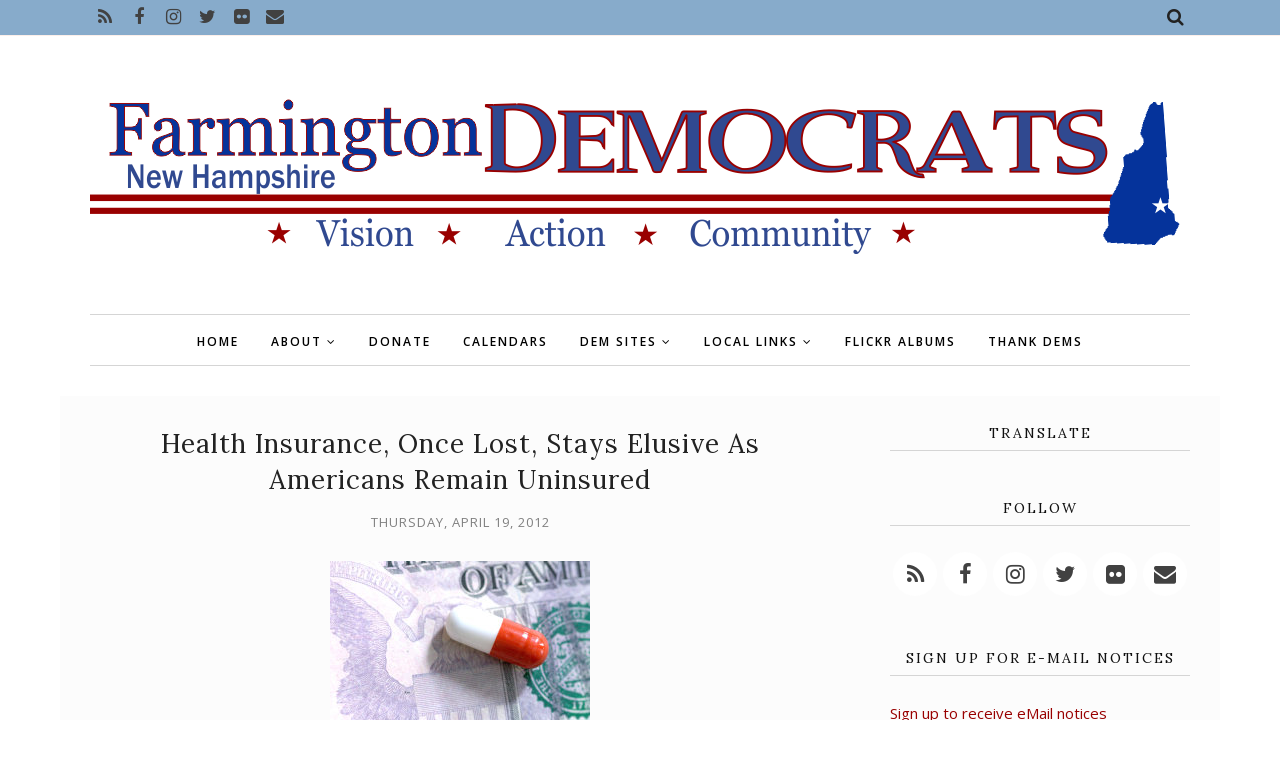

--- FILE ---
content_type: text/javascript; charset=UTF-8
request_url: https://www.farmingtonnhdems.org/feeds/posts/summary/?callback=jQuery1120048440914030966264_1769211078480&category=employee+exploitation&max-results=5&alt=json-in-script
body_size: 15710
content:
// API callback
jQuery1120048440914030966264_1769211078480({"version":"1.0","encoding":"UTF-8","feed":{"xmlns":"http://www.w3.org/2005/Atom","xmlns$openSearch":"http://a9.com/-/spec/opensearchrss/1.0/","xmlns$blogger":"http://schemas.google.com/blogger/2008","xmlns$georss":"http://www.georss.org/georss","xmlns$gd":"http://schemas.google.com/g/2005","xmlns$thr":"http://purl.org/syndication/thread/1.0","id":{"$t":"tag:blogger.com,1999:blog-4317421383001137133"},"updated":{"$t":"2026-01-23T09:35:10.662-05:00"},"category":[{"term":"accountability"},{"term":"corporate interests"},{"term":"human dignity"},{"term":"people"},{"term":"community"},{"term":"corporate greed"},{"term":"human rights"},{"term":"communication"},{"term":"local news"},{"term":"New Hampshire"},{"term":"corporate negligence"},{"term":"citizens"},{"term":"future"},{"term":"ultra-conservatives"},{"term":"workers"},{"term":"working families"},{"term":"health"},{"term":"local"},{"term":"education"},{"term":"information"},{"term":"thinking local"},{"term":"transparency"},{"term":"human interest"},{"term":"law enforcement"},{"term":"local action"},{"term":"working poor"},{"term":"corporate profits"},{"term":"workers rights"},{"term":"families"},{"term":"economy"},{"term":"jobs"},{"term":"GLBTQ"},{"term":"civil rights"},{"term":"GLBTQ issues"},{"term":"congress"},{"term":"GLBT"},{"term":"GLBT issues"},{"term":"President Obama"},{"term":"president"},{"term":"military"},{"term":"social and political commentary"},{"term":"corporate washing"},{"term":"campaign"},{"term":"election"},{"term":"children"},{"term":"courts"},{"term":"economic disparity"},{"term":"food"},{"term":"Strafford County"},{"term":"money"},{"term":"elections"},{"term":"Democrats"},{"term":"state"},{"term":"healthcare"},{"term":"voting"},{"term":"financial institutions"},{"term":"students"},{"term":"voters"},{"term":"legislation"},{"term":"Farmington NH"},{"term":"government"},{"term":"middle class"},{"term":"medical"},{"term":"science"},{"term":"society"},{"term":"world"},{"term":"environment"},{"term":"women"},{"term":"taxes"},{"term":"GOP"},{"term":"video"},{"term":"death"},{"term":"corporate attacks"},{"term":"planning"},{"term":"legislature"},{"term":"youth development"},{"term":"finance"},{"term":"influence"},{"term":"wealth"},{"term":"law"},{"term":"learning"},{"term":"history"},{"term":"technology"},{"term":"policy"},{"term":"not helping"},{"term":"working conditions"},{"term":"responsibility"},{"term":"legal"},{"term":"employment"},{"term":"benefits"},{"term":"hate"},{"term":"scientists"},{"term":"minorities"},{"term":"banks"},{"term":"candidates"},{"term":"federal government"},{"term":"wealth distribution"},{"term":"wealthy"},{"term":"income"},{"term":"funding"},{"term":"budget"},{"term":"religion"},{"term":"wages"},{"term":"climate change"},{"term":"tech"},{"term":"job potential"},{"term":"media"},{"term":"protection"},{"term":"civic duty"},{"term":"guns"},{"term":"online"},{"term":"civil liberties"},{"term":"military families"},{"term":"lack of compassion"},{"term":"meeting"},{"term":"climate"},{"term":"local event"},{"term":"environmental damage"},{"term":"humanity"},{"term":"war"},{"term":"global thinking"},{"term":"schools"},{"term":"tax shelters"},{"term":"violence"},{"term":"revenue"},{"term":"taxpayers"},{"term":"event"},{"term":"social services"},{"term":"poverty"},{"term":"poor"},{"term":"abuse"},{"term":"abuse of power"},{"term":"protests"},{"term":"defense"},{"term":"conservative attack"},{"term":"energy"},{"term":"veterans"},{"term":"mortgage crisis"},{"term":"voting access"},{"term":"marriage equality"},{"term":"representation"},{"term":"social justice"},{"term":"tax dodging"},{"term":"teachers"},{"term":"teens"},{"term":"gun control"},{"term":"gun ownership"},{"term":"voting rights"},{"term":"Helping"},{"term":"fear"},{"term":"race"},{"term":"fundraising"},{"term":"terrorism"},{"term":"lack of understanding"},{"term":"misinformation"},{"term":"investigation"},{"term":"kids"},{"term":"lobbyist"},{"term":"jobless"},{"term":"discrimination"},{"term":"fun"},{"term":"love"},{"term":"warfare"},{"term":"respect"},{"term":"debt"},{"term":"protesters"},{"term":"supreme court"},{"term":"Farmington NH Democrats"},{"term":"Police"},{"term":"energy policy"},{"term":"infrastructure"},{"term":"global warming"},{"term":"lies"},{"term":"environmental destruction"},{"term":"gay marriage"},{"term":"marriage"},{"term":"unemployment"},{"term":"immigrants"},{"term":"reproductive rights"},{"term":"immigration"},{"term":"lack of integrity"},{"term":"elderly"},{"term":"security"},{"term":"budget cuts"},{"term":"financial"},{"term":"intimidation"},{"term":"Occupy Together"},{"term":"Strafford County Democratic Committee"},{"term":"administration"},{"term":"animals"},{"term":"financial crisis"},{"term":"unions"},{"term":"safety net"},{"term":"marketing"},{"term":"mortgage"},{"term":"gender"},{"term":"civility"},{"term":"industry"},{"term":"senate"},{"term":"Remarks by the President"},{"term":"attack on women"},{"term":"long term consequences"},{"term":"vets"},{"term":"voice"},{"term":"regulations"},{"term":"domestic terror"},{"term":"memory"},{"term":"labor"},{"term":"laws"},{"term":"digital citizenship"},{"term":"investment"},{"term":"digital presence"},{"term":"racism"},{"term":"Occupying Wall Street"},{"term":"campaigns"},{"term":"empathy"},{"term":"employee exploitation"},{"term":"employee protection"},{"term":"homeless"},{"term":"oversight"},{"term":"spending"},{"term":"homes"},{"term":"illegal"},{"term":"social change"},{"term":"Democrat"},{"term":"corporate subsidies"},{"term":"costs of war"},{"term":"data"},{"term":"donations"},{"term":"water"},{"term":"detention"},{"term":"compassion"},{"term":"corruption"},{"term":"injury"},{"term":"privacy"},{"term":"public schools"},{"term":"equality"},{"term":"in memory"},{"term":"loans"},{"term":"spying"},{"term":"transportation"},{"term":"due process"},{"term":"regulation"},{"term":"teaching"},{"term":"elders"},{"term":"speakers"},{"term":"vote"},{"term":"empowerment"},{"term":"medicine"},{"term":"memorial"},{"term":"misleading"},{"term":"vet"},{"term":"charts and graphs"},{"term":"protest"},{"term":"tax cuts"},{"term":"inequality"},{"term":"biodiversity"},{"term":"healing"},{"term":"insurance"},{"term":"eco solutions"},{"term":"governor"},{"term":"intelligence"},{"term":"abortion"},{"term":"politics"},{"term":"speaker"},{"term":"energy independence"},{"term":"free speech"},{"term":"hatred"},{"term":"family"},{"term":"voter ID"},{"term":"young adults"},{"term":"eco news"},{"term":"school"},{"term":"spirituality"},{"term":"scientific inquiry"},{"term":"secret"},{"term":"treatment"},{"term":"veterans affairs"},{"term":"life"},{"term":"fossil fuels"},{"term":"gun violence"},{"term":"knowledge"},{"term":"recovery"},{"term":"tax rates"},{"term":"consumer protection"},{"term":"fossil fuel dependence"},{"term":"message"},{"term":"military intelligence"},{"term":"action"},{"term":"harassment"},{"term":"income inequality"},{"term":"plants"},{"term":"advocacy"},{"term":"alternative energy"},{"term":"costs"},{"term":"gender equity"},{"term":"injustice"},{"term":"hospitals"},{"term":"speech"},{"term":"suffering"},{"term":"surveillance"},{"term":"activism"},{"term":"business"},{"term":"class warfare"},{"term":"colleges"},{"term":"gender bias"},{"term":"gender roles"},{"term":"power"},{"term":"announcement"},{"term":"prison"},{"term":"social injustice"},{"term":"SCDC"},{"term":"inhumane"},{"term":"relationships"},{"term":"disclosure"},{"term":"parents"},{"term":"physical challenges"},{"term":"sustainable living"},{"term":"acceptance"},{"term":"crime"},{"term":"fraud"},{"term":"low income"},{"term":"mass shooting"},{"term":"mental challenges"},{"term":"public stupidity"},{"term":"tax breaks"},{"term":"NRA"},{"term":"disenfranchise"},{"term":"life long learning"},{"term":"photos"},{"term":"study"},{"term":"big business"},{"term":"community work"},{"term":"economics"},{"term":"extreme weather"},{"term":"low wage"},{"term":"second amendment"},{"term":"sustainable food"},{"term":"Farmington"},{"term":"corporate donations"},{"term":"greed"},{"term":"progressive"},{"term":"Medicare"},{"term":"federal"},{"term":"prisons"},{"term":"convention"},{"term":"events"},{"term":"lending"},{"term":"bullying"},{"term":"consumerism"},{"term":"dis-empowerment"},{"term":"nature"},{"term":"political"},{"term":"Conservative Legislature"},{"term":"animal welfare"},{"term":"college"},{"term":"connection"},{"term":"prevention"},{"term":"pride"},{"term":"rally"},{"term":"stories"},{"term":"tax inequality"},{"term":"attack on education"},{"term":"candidate"},{"term":"dead-end jobs"},{"term":"house"},{"term":"hunger"},{"term":"non-drivers"},{"term":"social security"},{"term":"student loans"},{"term":"transgender"},{"term":"Town Meeting"},{"term":"elected official"},{"term":"IRS"},{"term":"big agriculture"},{"term":"house bill"},{"term":"state employees"},{"term":"advertising"},{"term":"books"},{"term":"private"},{"term":"support"},{"term":"consumers"},{"term":"foreclosure"},{"term":"judge"},{"term":"mismanagement"},{"term":"predatory"},{"term":"research"},{"term":"weather"},{"term":"Hay Day"},{"term":"Tri Town Dems"},{"term":"austerity"},{"term":"growth"},{"term":"inspiration"},{"term":"living wages"},{"term":"misuse of power"},{"term":"representative"},{"term":"small business"},{"term":"travel"},{"term":"Citizens United case"},{"term":"citizenship"},{"term":"constitution"},{"term":"critical thinking"},{"term":"race division"},{"term":"rebuilding"},{"term":"settlement"},{"term":"sickness"},{"term":"strategy"},{"term":"unsustainable food"},{"term":"Earth"},{"term":"debate"},{"term":"deficit"},{"term":"farming"},{"term":"FBI"},{"term":"action alert"},{"term":"animal rights"},{"term":"gardening"},{"term":"job creation"},{"term":"justice"},{"term":"music"},{"term":"oppression"},{"term":"organizing"},{"term":"space"},{"term":"Super PACs"},{"term":"anti-bullying"},{"term":"eco-friendly"},{"term":"elder care"},{"term":"guest speaker"},{"term":"national"},{"term":"revised history"},{"term":"separation of church and state"},{"term":"social media"},{"term":"warrants"},{"term":"NSA"},{"term":"arrests"},{"term":"art"},{"term":"court"},{"term":"hate groups"},{"term":"Medicaid"},{"term":"anti-union"},{"term":"conservatives"},{"term":"corporate"},{"term":"dark money"},{"term":"disease"},{"term":"employee"},{"term":"garden"},{"term":"identity"},{"term":"illness"},{"term":"jail"},{"term":"library"},{"term":"racial bias"},{"term":"solar energy"},{"term":"votes"},{"term":"NHDP"},{"term":"animal cruelty"},{"term":"biology"},{"term":"committee"},{"term":"internet"},{"term":"journalists"},{"term":"leadership"},{"term":"loss"},{"term":"pay"},{"term":"private contractors"},{"term":"rape"},{"term":"silencing dissent"},{"term":"social networks"},{"term":"celebration"},{"term":"credit"},{"term":"economic justice"},{"term":"farmers"},{"term":"government employees"},{"term":"gun regulation"},{"term":"out of touch"},{"term":"school board"},{"term":"attack on public schools"},{"term":"disaster"},{"term":"drugs"},{"term":"exploitation"},{"term":"free assembly"},{"term":"gun law"},{"term":"journalism"},{"term":"not presidential"},{"term":"peace"},{"term":"safety"},{"term":"selectmen"},{"term":"sexual violence"},{"term":"whistle-blower"},{"term":"allies"},{"term":"ballots"},{"term":"companion animals"},{"term":"debt collectors"},{"term":"facts"},{"term":"first responders"},{"term":"interest"},{"term":"lack of education"},{"term":"obstruction"},{"term":"public"},{"term":"waste"},{"term":"Executive Council"},{"term":"First Lady Michelle Obama"},{"term":"Muslims"},{"term":"free press"},{"term":"freedom"},{"term":"gun use"},{"term":"ideas"},{"term":"international law"},{"term":"local thinking"},{"term":"picnic"},{"term":"primary"},{"term":"public workers"},{"term":"caucus"},{"term":"change"},{"term":"culture"},{"term":"equal opportunity"},{"term":"family planning"},{"term":"hate crimes"},{"term":"parenting"},{"term":"press"},{"term":"prisoners"},{"term":"programs"},{"term":"social commentary"},{"term":"urban"},{"term":"vision"},{"term":"Black Lives Matter"},{"term":"FDA"},{"term":"Goodwin Library"},{"term":"United Nations"},{"term":"amending constitution"},{"term":"film"},{"term":"food stamps"},{"term":"happiness"},{"term":"networking"},{"term":"profiling"},{"term":"public service"},{"term":"report"},{"term":"science literacy"},{"term":"torture"},{"term":"visibility"},{"term":"volunteers"},{"term":"Affordable Care Act"},{"term":"DNC"},{"term":"Democratic National Committee"},{"term":"EPA"},{"term":"Wall Street"},{"term":"agriculture"},{"term":"astronomy"},{"term":"beauty"},{"term":"choice"},{"term":"community garden"},{"term":"corporations are not people"},{"term":"donors"},{"term":"force"},{"term":"freedom of information"},{"term":"genetics"},{"term":"retirement"},{"term":"save the date"},{"term":"suppression"},{"term":"Bernie Sanders"},{"term":"Planned Parenthood"},{"term":"adopt a spot"},{"term":"body"},{"term":"gardens"},{"term":"gun manufacture"},{"term":"home"},{"term":"librarians"},{"term":"mental health"},{"term":"minimum wage"},{"term":"opportunity"},{"term":"platform"},{"term":"postal service"},{"term":"space exploration"},{"term":"warrant articles"},{"term":"weapons"},{"term":"writing"},{"term":"wrongful investigation"},{"term":"CIA"},{"term":"LGBTQ"},{"term":"NASA"},{"term":"Native Americans"},{"term":"aging"},{"term":"credit agencies"},{"term":"death penalty"},{"term":"dirty energy"},{"term":"diversity"},{"term":"drones"},{"term":"first amendment"},{"term":"forum"},{"term":"gender identity"},{"term":"glbtqiaap"},{"term":"honors"},{"term":"humanitarian efforts"},{"term":"humor"},{"term":"museum"},{"term":"photography"},{"term":"pollution"},{"term":"sentences"},{"term":"suicide"},{"term":"thinking"},{"term":"tracking"},{"term":"DOMA"},{"term":"Department of Justice"},{"term":"Latino"},{"term":"Post Office"},{"term":"Redistricting"},{"term":"attack on science"},{"term":"buildings"},{"term":"campaign finance reform"},{"term":"challenges"},{"term":"charity"},{"term":"conservation"},{"term":"incarceration"},{"term":"international"},{"term":"interview"},{"term":"math"},{"term":"murder"},{"term":"poll"},{"term":"rates"},{"term":"rules"},{"term":"space program"},{"term":"strike"},{"term":"town employees"},{"term":"9-11"},{"term":"CDC"},{"term":"GLBT issues. health"},{"term":"delegates"},{"term":"drought"},{"term":"equal protection"},{"term":"fact check"},{"term":"fast food"},{"term":"flip-flop"},{"term":"funds"},{"term":"health care"},{"term":"higher education"},{"term":"immunity"},{"term":"misdeeds"},{"term":"past"},{"term":"planet"},{"term":"population"},{"term":"public services"},{"term":"recognition"},{"term":"results"},{"term":"safe schools"},{"term":"sequester"},{"term":"sports"},{"term":"states"},{"term":"temp"},{"term":"toxins"},{"term":"vice president"},{"term":"work"},{"term":"Islamophobia"},{"term":"access"},{"term":"care"},{"term":"deceptive"},{"term":"engineers"},{"term":"former president"},{"term":"hardship"},{"term":"hearing"},{"term":"job"},{"term":"library use"},{"term":"news"},{"term":"police state"},{"term":"power grid"},{"term":"power outage"},{"term":"profits"},{"term":"reading"},{"term":"renewable energy"},{"term":"search and seizure"},{"term":"Fire Fighters"},{"term":"Justice Department"},{"term":"Letters to the Editor"},{"term":"artists"},{"term":"attack ads"},{"term":"birth control"},{"term":"discussion"},{"term":"domestic violence"},{"term":"eating"},{"term":"eco disaster"},{"term":"feature"},{"term":"flowers"},{"term":"for profit"},{"term":"hero"},{"term":"housing"},{"term":"impact"},{"term":"inmates"},{"term":"interrogation"},{"term":"language"},{"term":"long term care"},{"term":"loopholes"},{"term":"military technology"},{"term":"movement"},{"term":"people of color"},{"term":"petition"},{"term":"privatization"},{"term":"reform"},{"term":"resources"},{"term":"senator"},{"term":"sustainability"},{"term":"training"},{"term":"underemployed"},{"term":"whistle-blowers"},{"term":"Commentary"},{"term":"HIV Aids Awareness"},{"term":"Jackie Cilley"},{"term":"NH Senate"},{"term":"Rochester Pride"},{"term":"alternative transportation"},{"term":"attack"},{"term":"board of selectmen"},{"term":"budgets"},{"term":"clueless"},{"term":"common good"},{"term":"disabilities"},{"term":"emotion"},{"term":"employment discrimination"},{"term":"executive branch"},{"term":"gardeners"},{"term":"genetic modification"},{"term":"holiday"},{"term":"letters"},{"term":"medics"},{"term":"modern libraries"},{"term":"non-profit"},{"term":"notice"},{"term":"ocean"},{"term":"recession"},{"term":"record"},{"term":"senate bill"},{"term":"team building"},{"term":"voter fraud"},{"term":"voter rights"},{"term":"welfare"},{"term":"wildlife"},{"term":"Progressive Summit"},{"term":"anti-science"},{"term":"appointments"},{"term":"arts"},{"term":"awards"},{"term":"background check"},{"term":"big pharma"},{"term":"bullying law"},{"term":"call for support"},{"term":"control"},{"term":"eating habits"},{"term":"educator pay"},{"term":"evolution"},{"term":"ignorance"},{"term":"image"},{"term":"innovation"},{"term":"judicial system"},{"term":"march"},{"term":"mental illness"},{"term":"nurses"},{"term":"obesity"},{"term":"oceans"},{"term":"perception"},{"term":"prices"},{"term":"progressive narrative"},{"term":"refugees"},{"term":"ruling"},{"term":"secrecy"},{"term":"teamwork"},{"term":"teen"},{"term":"tips"},{"term":"trees"},{"term":"unconstitutional"},{"term":"SEC"},{"term":"affirmative action"},{"term":"age"},{"term":"animal shelters"},{"term":"attorney general"},{"term":"bigotry"},{"term":"chemicals"},{"term":"depression"},{"term":"doctors"},{"term":"drug use"},{"term":"evidence"},{"term":"fees"},{"term":"forecasting"},{"term":"green jobs"},{"term":"gun safety"},{"term":"insects"},{"term":"manipulation"},{"term":"maps"},{"term":"mathematicians"},{"term":"negligence"},{"term":"nutrition"},{"term":"peer review"},{"term":"petitions"},{"term":"poisons"},{"term":"political commentary"},{"term":"preparation"},{"term":"progress"},{"term":"savings"},{"term":"search"},{"term":"segregation"},{"term":"sex"},{"term":"special election"},{"term":"summit"},{"term":"tax evasion"},{"term":"tax relief"},{"term":"trial"},{"term":"workshops"},{"term":"Boy Scouts"},{"term":"Farmington Historical Society"},{"term":"Granite State Progress"},{"term":"Martin Luther King"},{"term":"Moose Mountain Dems"},{"term":"NH House"},{"term":"SOTU"},{"term":"addiction"},{"term":"advocate"},{"term":"atheist"},{"term":"censorship"},{"term":"charges"},{"term":"coverage"},{"term":"crimes"},{"term":"deportation"},{"term":"diet"},{"term":"digital divide"},{"term":"digital presence online"},{"term":"documents"},{"term":"ecosystems"},{"term":"filibuster"},{"term":"forest management"},{"term":"hacking"},{"term":"honor"},{"term":"hypocrisy"},{"term":"inaugural"},{"term":"intolerance"},{"term":"job security"},{"term":"lack of evidence"},{"term":"life in prison"},{"term":"mail"},{"term":"mental abuse"},{"term":"myths"},{"term":"national parks"},{"term":"native"},{"term":"outreach"},{"term":"outsourcing"},{"term":"perspective"},{"term":"press release"},{"term":"priorities"},{"term":"punishment"},{"term":"recall"},{"term":"records"},{"term":"slavery"},{"term":"tax avoidance"},{"term":"think tanks"},{"term":"undocumented"},{"term":"unhealthy diet"},{"term":"voter suppression"},{"term":"war crimes"},{"term":"white house"},{"term":"wrongful imprisonment"},{"term":"Earth Day"},{"term":"Executive Committee"},{"term":"Farmington School Board"},{"term":"HIV"},{"term":"NH marriage equality"},{"term":"New Durham Democrats"},{"term":"Occupy"},{"term":"Oligarchy"},{"term":"RNC"},{"term":"Rochester"},{"term":"Secretary of State"},{"term":"Strafford Democrats"},{"term":"activity"},{"term":"athletes"},{"term":"ballot"},{"term":"ban"},{"term":"blood"},{"term":"budget committee"},{"term":"cars"},{"term":"child labor"},{"term":"choices"},{"term":"contractors"},{"term":"correctional facilities"},{"term":"executive order"},{"term":"expression"},{"term":"extinction"},{"term":"false"},{"term":"festivals"},{"term":"fines"},{"term":"gambling"},{"term":"general info"},{"term":"management"},{"term":"mass shootings"},{"term":"militarization"},{"term":"mistreatment"},{"term":"modern slavery"},{"term":"obituary"},{"term":"persecution"},{"term":"recreation"},{"term":"republic"},{"term":"retail"},{"term":"sex crimes"},{"term":"small town"},{"term":"solutions"},{"term":"stocks"},{"term":"testing"},{"term":"therapy"},{"term":"threats"},{"term":"union"},{"term":"urban farms"},{"term":"value"},{"term":"visibilities"},{"term":"water wars"},{"term":"wiretapping"},{"term":"writers"},{"term":"ACLU"},{"term":"AFL-CIO"},{"term":"Conservation Commission"},{"term":"FEMA"},{"term":"NAACP"},{"term":"Occupy NH"},{"term":"Olympics"},{"term":"Rights \u0026 Democracy NH"},{"term":"Rochester Dems"},{"term":"Tri Dems"},{"term":"address"},{"term":"adoption"},{"term":"audits"},{"term":"awareness"},{"term":"bailout"},{"term":"bees"},{"term":"big brother"},{"term":"black"},{"term":"border patrol"},{"term":"brutality"},{"term":"cabinet"},{"term":"campaign promises"},{"term":"collusion"},{"term":"contamination"},{"term":"corrections"},{"term":"dinner"},{"term":"electoral collage"},{"term":"experience"},{"term":"fireworks"},{"term":"games"},{"term":"green spaces"},{"term":"hackers"},{"term":"heat"},{"term":"higher costs"},{"term":"hope"},{"term":"independent voters"},{"term":"instability"},{"term":"lack of action"},{"term":"layoffs"},{"term":"letter to the editor"},{"term":"lgbtqia"},{"term":"liberals"},{"term":"libertarian"},{"term":"meeting minutes"},{"term":"men"},{"term":"negotiations"},{"term":"pensions"},{"term":"poets"},{"term":"pregnancy"},{"term":"pro choice"},{"term":"program cuts"},{"term":"reckless"},{"term":"recycling"},{"term":"rejection of science"},{"term":"resignation"},{"term":"resource"},{"term":"restrictions"},{"term":"scam"},{"term":"scientific illiteracy"},{"term":"seasons"},{"term":"sentencing"},{"term":"services"},{"term":"sexual abuse"},{"term":"shelters"},{"term":"uninsured"},{"term":"website"},{"term":"AIDS"},{"term":"BPA"},{"term":"Carol Shea Porter"},{"term":"Friends of the Goodwin Library"},{"term":"GMOs"},{"term":"Milton"},{"term":"SCOTUS"},{"term":"SEA"},{"term":"TSA"},{"term":"Town Hall"},{"term":"adviser"},{"term":"anniversary"},{"term":"anti-austerity"},{"term":"anti-government"},{"term":"assets"},{"term":"astrophysicist"},{"term":"backlash"},{"term":"book review"},{"term":"bribes"},{"term":"casinos"},{"term":"celebrations"},{"term":"civil services"},{"term":"comittee"},{"term":"compensation"},{"term":"construction"},{"term":"contraception"},{"term":"contracts"},{"term":"cost of living"},{"term":"cycles"},{"term":"databases"},{"term":"decisions"},{"term":"democracy"},{"term":"denial"},{"term":"diplomacy"},{"term":"documentary"},{"term":"e-mail"},{"term":"emergency"},{"term":"emissions"},{"term":"farms"},{"term":"finances"},{"term":"forced labor"},{"term":"funny"},{"term":"good will"},{"term":"growing season"},{"term":"hedge funds"},{"term":"holocaust"},{"term":"inclusion"},{"term":"monitoring"},{"term":"native culture"},{"term":"natural"},{"term":"non-violence"},{"term":"off shoring"},{"term":"oil spill"},{"term":"pandemic"},{"term":"pesticides"},{"term":"physical abuse"},{"term":"piracy"},{"term":"pollination"},{"term":"propaganda"},{"term":"property taxes"},{"term":"prosecution"},{"term":"psychology"},{"term":"rehabilitation"},{"term":"roads"},{"term":"scandal"},{"term":"seeds"},{"term":"sexism"},{"term":"sexual"},{"term":"sexual activity"},{"term":"speaking"},{"term":"strength"},{"term":"subsidies"},{"term":"survey"},{"term":"survivors"},{"term":"tax"},{"term":"tax credits"},{"term":"thought"},{"term":"tuition"},{"term":"vigil"},{"term":"vouchers"},{"term":"white supremacists"},{"term":"work ethic"},{"term":"write in"},{"term":"AFSC-NH"},{"term":"Anonymous"},{"term":"Concord NH"},{"term":"DHS"},{"term":"Dover Dems"},{"term":"FEC"},{"term":"Farmington Community Gardens"},{"term":"Farmington High School"},{"term":"Habitat for Humanity"},{"term":"Hillary Clinton"},{"term":"Labor Day"},{"term":"NH Humanities"},{"term":"NH Rebellion"},{"term":"Open Democracy"},{"term":"PBS"},{"term":"Party"},{"term":"Rochester TImes"},{"term":"Senate District 6"},{"term":"Statehouse Plaza"},{"term":"US House of Representatives"},{"term":"activist"},{"term":"affordable housing"},{"term":"air"},{"term":"amendments"},{"term":"anti government"},{"term":"anti-biotic resistance"},{"term":"anti-semitism"},{"term":"archives"},{"term":"assistance"},{"term":"association"},{"term":"audio"},{"term":"authors"},{"term":"blog"},{"term":"boards"},{"term":"brain"},{"term":"ceremony"},{"term":"combat"},{"term":"contraceptives"},{"term":"credit cards"},{"term":"deal"},{"term":"death row"},{"term":"detain"},{"term":"dissent"},{"term":"drug tests"},{"term":"drug war"},{"term":"eco-friendly transportation"},{"term":"endorsement"},{"term":"entertainment"},{"term":"equallity"},{"term":"essential services"},{"term":"famine"},{"term":"fiction"},{"term":"foreign policy"},{"term":"genes"},{"term":"genocide"},{"term":"grants"},{"term":"gun manufacturer"},{"term":"heartless"},{"term":"hours"},{"term":"identity theft"},{"term":"ideology"},{"term":"income wealthy"},{"term":"indoctrination"},{"term":"lawyers"},{"term":"marijuana legalization"},{"term":"meetings"},{"term":"move your money"},{"term":"musicians"},{"term":"native peoples"},{"term":"neo Nazi"},{"term":"news GLBT issues"},{"term":"offshore havens"},{"term":"opposition"},{"term":"pledge of allegiance"},{"term":"potential"},{"term":"prejudice"},{"term":"preservation"},{"term":"privilege"},{"term":"racist"},{"term":"reason"},{"term":"rent"},{"term":"rentals"},{"term":"repeal"},{"term":"reporting"},{"term":"reputation"},{"term":"resolution"},{"term":"response"},{"term":"risk"},{"term":"roe v wade"},{"term":"rural"},{"term":"seniors"},{"term":"separation of powers"},{"term":"special guest"},{"term":"stand your ground"},{"term":"standardized tests"},{"term":"stars"},{"term":"state of the union"},{"term":"sun"},{"term":"time"},{"term":"tools"},{"term":"tourism"},{"term":"trade"},{"term":"trash"},{"term":"trust"},{"term":"win"},{"term":"wind power"},{"term":"words"},{"term":"yard sale"},{"term":"ACA"},{"term":"ADA"},{"term":"African American"},{"term":"Barrington Democrats"},{"term":"Bed Race"},{"term":"COAST"},{"term":"DADT"},{"term":"DNA"},{"term":"DREAM Act"},{"term":"FTC"},{"term":"Federal Reserve"},{"term":"Granny D"},{"term":"HB 474"},{"term":"Hispanic"},{"term":"NH Cares"},{"term":"NH Peace Action"},{"term":"NH Young Dems"},{"term":"NOM"},{"term":"New Durham"},{"term":"No Kings"},{"term":"Osama Bin Laden"},{"term":"Portsmouth Pride"},{"term":"Rally For NH 2011"},{"term":"Rochester Museum Fine Arts"},{"term":"Stewardship Committee"},{"term":"TV"},{"term":"UNH"},{"term":"UNH Cooperative Extension"},{"term":"USPS"},{"term":"Universe"},{"term":"adults"},{"term":"ageist"},{"term":"agenda"},{"term":"agnostic"},{"term":"air quality"},{"term":"airports"},{"term":"anti-biotics"},{"term":"appeal"},{"term":"attitude"},{"term":"babies"},{"term":"bail"},{"term":"balance"},{"term":"ballot initiative"},{"term":"banking"},{"term":"bankruptcy"},{"term":"biotech"},{"term":"bombing"},{"term":"buy local"},{"term":"calendar"},{"term":"capitol"},{"term":"case"},{"term":"chamber of commerce"},{"term":"child protection"},{"term":"clean up"},{"term":"closure"},{"term":"collection"},{"term":"collection agencies"},{"term":"collective bargaining"},{"term":"coordination"},{"term":"copyright"},{"term":"credit check"},{"term":"crops"},{"term":"cuts"},{"term":"cyber warfare"},{"term":"damage"},{"term":"danger"},{"term":"delays"},{"term":"deliberative session"},{"term":"demographics"},{"term":"design"},{"term":"details"},{"term":"dictator"},{"term":"districts"},{"term":"dreams"},{"term":"editorial"},{"term":"equal pay"},{"term":"equity"},{"term":"exclusion"},{"term":"executives"},{"term":"exports"},{"term":"faith"},{"term":"focus"},{"term":"food shortages"},{"term":"foreign"},{"term":"foreign aid"},{"term":"fourth amendment"},{"term":"fracking"},{"term":"free state project"},{"term":"friends"},{"term":"fruits"},{"term":"fungi"},{"term":"galaxies"},{"term":"grassroots"},{"term":"homophobia"},{"term":"hunger strike"},{"term":"impeach"},{"term":"impeachment"},{"term":"infants"},{"term":"inquiry"},{"term":"judgement"},{"term":"jury"},{"term":"libertarians"},{"term":"literacy"},{"term":"local local news"},{"term":"low quality"},{"term":"main street"},{"term":"medicaid expansion"},{"term":"medical health"},{"term":"messaging"},{"term":"mind"},{"term":"more debates"},{"term":"movies"},{"term":"national debt"},{"term":"net neutrality"},{"term":"nh senate district 6"},{"term":"nominations"},{"term":"officers"},{"term":"painting"},{"term":"parade"},{"term":"parks"},{"term":"patent"},{"term":"pest"},{"term":"philanthropy"},{"term":"physics"},{"term":"plant sale"},{"term":"pledge"},{"term":"prayer"},{"term":"precedent"},{"term":"presentation"},{"term":"projects"},{"term":"public broadcasting"},{"term":"public transportation"},{"term":"reflection"},{"term":"register of probate"},{"term":"requirements"},{"term":"residents"},{"term":"rich"},{"term":"rights"},{"term":"riot"},{"term":"secular humanism"},{"term":"service animals"},{"term":"service industry"},{"term":"shrubs"},{"term":"shutdown"},{"term":"slander"},{"term":"soil"},{"term":"solar system"},{"term":"stupidity"},{"term":"tax fraud"},{"term":"time lapse"},{"term":"town elections"},{"term":"town report"},{"term":"towns"},{"term":"trail"},{"term":"vacations"},{"term":"vaccine"},{"term":"vegetables"},{"term":"vendors"},{"term":"veto"},{"term":"victims"},{"term":"vigilante"},{"term":"voting machines"},{"term":"writer"},{"term":"\"Jeanne Shaheen\""},{"term":"1%"},{"term":"2025"},{"term":"AmeriCorps"},{"term":"BIPOC"},{"term":"Bob Perry"},{"term":"CD-1"},{"term":"COVID-19"},{"term":"Carroll County Democrats"},{"term":"Cooperative Extension"},{"term":"DACA"},{"term":"DOT"},{"term":"EDC"},{"term":"ENDA"},{"term":"Edge"},{"term":"Elizabeth Warren"},{"term":"FCC"},{"term":"Facebook"},{"term":"Farmigton Police"},{"term":"Farmington Fire and Rescue"},{"term":"Farmington Town Players"},{"term":"Frank Guinta"},{"term":"GAO"},{"term":"Greater Ossipee Democrats"},{"term":"Human Trafficking"},{"term":"ICE"},{"term":"International Women's Day"},{"term":"March for Science"},{"term":"Mars"},{"term":"Medicare for All"},{"term":"Milton Pride Day"},{"term":"Nh Freedom To Marry Coalition"},{"term":"PR"},{"term":"Rachel Maddow"},{"term":"Rep Joe Pitre"},{"term":"Rochester Historical Society"},{"term":"SEIU"},{"term":"STEM"},{"term":"Spirit Day"},{"term":"Stand Up For NH Families"},{"term":"Starfford Dems"},{"term":"State department"},{"term":"Superfund site"},{"term":"TARP"},{"term":"TIF Districts"},{"term":"Thank democrats"},{"term":"Women's March"},{"term":"accidents"},{"term":"agnostics"},{"term":"alternative"},{"term":"amnesty"},{"term":"anti-American"},{"term":"apathy"},{"term":"architecture"},{"term":"artifacts"},{"term":"asylum"},{"term":"audacity"},{"term":"author"},{"term":"authoritarian"},{"term":"autism"},{"term":"autumn"},{"term":"baby boomers"},{"term":"backward"},{"term":"ballot measures"},{"term":"behavior"},{"term":"benefit"},{"term":"bill of rights"},{"term":"birthers"},{"term":"blackout"},{"term":"bonds"},{"term":"bridges"},{"term":"building"},{"term":"bus"},{"term":"buses"},{"term":"cam"},{"term":"canvassing"},{"term":"capitalism"},{"term":"ccountability"},{"term":"census"},{"term":"civilians"},{"term":"comedy"},{"term":"commission"},{"term":"compssion"},{"term":"content"},{"term":"contests"},{"term":"contributions"},{"term":"conversion therapy"},{"term":"council"},{"term":"cummunity garden"},{"term":"cyber security"},{"term":"dance"},{"term":"dedication"},{"term":"deductions"},{"term":"dentists"},{"term":"detached"},{"term":"development"},{"term":"discipline"},{"term":"discovery"},{"term":"disgrace"},{"term":"dishonest"},{"term":"downtown"},{"term":"drawing"},{"term":"duplicity"},{"term":"earning potential"},{"term":"efficiency"},{"term":"electric grid"},{"term":"elite"},{"term":"eminent domain"},{"term":"execution"},{"term":"exposure"},{"term":"extreme"},{"term":"fake"},{"term":"famous"},{"term":"felons"},{"term":"finanace"},{"term":"food bank"},{"term":"fringe"},{"term":"fuel efficiency"},{"term":"gap"},{"term":"gas"},{"term":"genital mutilation"},{"term":"genitalia"},{"term":"genome"},{"term":"get out the vote"},{"term":"giving"},{"term":"graduation"},{"term":"habitat"},{"term":"harm"},{"term":"hiring"},{"term":"hormones"},{"term":"hostages"},{"term":"human"},{"term":"humanists"},{"term":"hunting"},{"term":"indigenous"},{"term":"infection"},{"term":"islands"},{"term":"judges"},{"term":"killing"},{"term":"land"},{"term":"landlords"},{"term":"landscaping"},{"term":"leaks"},{"term":"learning education"},{"term":"liability"},{"term":"license"},{"term":"light"},{"term":"list"},{"term":"live video"},{"term":"livestream"},{"term":"manufacturing"},{"term":"marijuana"},{"term":"marraige"},{"term":"mass transit"},{"term":"microorganisms"},{"term":"militia groups"},{"term":"miners"},{"term":"moderates"},{"term":"moon"},{"term":"national tragedy"},{"term":"nations"},{"term":"neglect"},{"term":"nepotism"},{"term":"newsletter"},{"term":"nuclear energy"},{"term":"oath"},{"term":"occupation"},{"term":"office hours"},{"term":"omission"},{"term":"op-ed"},{"term":"opportunist"},{"term":"over time pay"},{"term":"pain"},{"term":"pandering"},{"term":"passion"},{"term":"peace corps"},{"term":"performance"},{"term":"personal energy"},{"term":"personhood"},{"term":"places"},{"term":"podcast"},{"term":"poetry"},{"term":"political grooming"},{"term":"posturing"},{"term":"pressure"},{"term":"price gauging"},{"term":"professor"},{"term":"psychiatry"},{"term":"questions"},{"term":"quotas"},{"term":"racial justice"},{"term":"raffle"},{"term":"recap"},{"term":"relief efforts"},{"term":"repairs"},{"term":"resistance"},{"term":"revitalize"},{"term":"revolution"},{"term":"rigging"},{"term":"robo signing"},{"term":"sales"},{"term":"sanctions"},{"term":"satire"},{"term":"shame"},{"term":"sharing"},{"term":"shopping"},{"term":"signs"},{"term":"skills"},{"term":"smoking"},{"term":"soldiers"},{"term":"special ed"},{"term":"special olympics"},{"term":"species"},{"term":"state of union"},{"term":"statute of limitations"},{"term":"stereotypes"},{"term":"strip searches"},{"term":"super committee"},{"term":"super majority"},{"term":"tax-exempt"},{"term":"tens"},{"term":"textbooks"},{"term":"thank you"},{"term":"theft"},{"term":"town chairs"},{"term":"town pride"},{"term":"trans rights"},{"term":"transcript"},{"term":"treasury"},{"term":"treaty"},{"term":"tribute"},{"term":"trustees"},{"term":"truth"},{"term":"unhealthy societies"},{"term":"update"},{"term":"usage"},{"term":"utilities"},{"term":"vetoed"},{"term":"violations"},{"term":"visualization"},{"term":"vulnerability"},{"term":"wage slaves"},{"term":"warehouse"},{"term":"waste water"},{"term":"wiki"},{"term":"wills"},{"term":"woman"},{"term":"work day"},{"term":"workashops"},{"term":"\u000B\u0012\u0010political action\f\u000B\u0012)University of New Hampshire Survey Center\f\u000B\u0012\u0012Granite State Poll\f\u000B\u0012\tSEIU 1984\f\u000B\u0012\u000EGovernor Lynch\f\u000B\u0012\u0006HB 474\f\u000B\u0012\u0004veto\f\u000B\u0012\u0006SEA NH\f"},{"term":"\"Caitlin Rollo\""},{"term":"\"Cobert report\""},{"term":"\"Free State Project\""},{"term":"\"Granite State View\""},{"term":"\"Mark Fernald\""},{"term":"\"Steven Colbert\"."},{"term":"\"Stories of Farmington\""},{"term":"14th amendment"},{"term":"2012"},{"term":"2014"},{"term":"2020"},{"term":"21st Century learning"},{"term":"ALA"},{"term":"Abraham Lincoln"},{"term":"Al Franken"},{"term":"Alton"},{"term":"American Friends Service Committee"},{"term":"Andru Volinsky"},{"term":"AtTheStateHouse"},{"term":"August"},{"term":"Black Friday"},{"term":"Black Heritage NH"},{"term":"Black Lives Matter NH"},{"term":"Board of Commissioners"},{"term":"Bully Police USA"},{"term":"CFPB"},{"term":"CHIP"},{"term":"Carroll County"},{"term":"Civil War"},{"term":"Colin Van Ostern"},{"term":"Common Core State Standards"},{"term":"DAPL"},{"term":"DODGE"},{"term":"Declaration Of Independence"},{"term":"Dem Socialists"},{"term":"Doctors Without Borders"},{"term":"Dodd-Frank"},{"term":"Drag Queen"},{"term":"Epsom"},{"term":"FDIC"},{"term":"FDR"},{"term":"FITN"},{"term":"FYI"},{"term":"Farmington Community Band"},{"term":"Farmington Community TV"},{"term":"Farmington Womans Club"},{"term":"Fed"},{"term":"Fight for $15"},{"term":"First Night"},{"term":"GLSEN"},{"term":"Gilmanton"},{"term":"Hands Across NH"},{"term":"House party"},{"term":"Incitement of insurrection"},{"term":"Islam"},{"term":"John R. White"},{"term":"Jr."},{"term":"Kennedy Center"},{"term":"Koch"},{"term":"Kristof commentary"},{"term":"LSR info"},{"term":"League Of Women Voters"},{"term":"League Women Voters"},{"term":"Leftist Marching Band"},{"term":"Leo Lessard"},{"term":"Maine"},{"term":"Martin Laferte."},{"term":"Martin O'Malley"},{"term":"May Day"},{"term":"Miller Farm"},{"term":"Miscellany:blue"},{"term":"Museum of Farmington History"},{"term":"NATO"},{"term":"NDAA"},{"term":"NFL"},{"term":"NH Farm Museum"},{"term":"NH Humanities Council"},{"term":"NH state representative"},{"term":"NHYD"},{"term":"NPR"},{"term":"Nasua Pride"},{"term":"Nazis"},{"term":"Netroots Nation"},{"term":"Nobel"},{"term":"Northern Pass"},{"term":"OSHA"},{"term":"Occupy Seacoast"},{"term":"Occupy Wall Street"},{"term":"PTA"},{"term":"Pentagon"},{"term":"Pie festival"},{"term":"Pittsfield"},{"term":"Plus Hangout"},{"term":"Poets Tea"},{"term":"Portmouth Pride"},{"term":"Puddledock Press"},{"term":"RSA"},{"term":"Rachel Burke"},{"term":"Ray Buckley"},{"term":"ReVision Energy"},{"term":"Rebecca Rule"},{"term":"Register of Deeds"},{"term":"Rochester Library"},{"term":"Rollinsford Dems"},{"term":"SAU 61"},{"term":"SNAP. Meals on Wheels"},{"term":"Say Her Name"},{"term":"Setzler"},{"term":"Slim's"},{"term":"Stacey Abrams"},{"term":"State House Watch"},{"term":"Strafford"},{"term":"Susan Bruce"},{"term":"Swiss Bank account"},{"term":"TED talks"},{"term":"The National Archives"},{"term":"The Red Cross"},{"term":"Trump"},{"term":"USDA"},{"term":"Undeclared"},{"term":"WikiLeaks"},{"term":"World bank"},{"term":"abstinence"},{"term":"action alerts"},{"term":"ad-ons"},{"term":"adapt"},{"term":"ads"},{"term":"aggressive"},{"term":"aid"},{"term":"airline"},{"term":"allocation"},{"term":"amateur"},{"term":"ancestry"},{"term":"anger"},{"term":"ant-government"},{"term":"anthropology"},{"term":"antiques"},{"term":"appraisal"},{"term":"appreciation"},{"term":"apps"},{"term":"aptitude"},{"term":"arctic"},{"term":"arms treaty"},{"term":"arson"},{"term":"articles"},{"term":"asistance"},{"term":"assassination"},{"term":"assault"},{"term":"assessing"},{"term":"assessment"},{"term":"astronaut"},{"term":"at risk"},{"term":"atoms"},{"term":"authority"},{"term":"autonomy"},{"term":"avoidance"},{"term":"backtrack"},{"term":"bacteria"},{"term":"bad data"},{"term":"banned books"},{"term":"bias"},{"term":"bidding"},{"term":"big tobacco"},{"term":"billionaire"},{"term":"blame"},{"term":"blue collar"},{"term":"bond"},{"term":"book"},{"term":"book sale"},{"term":"borrowing"},{"term":"botany"},{"term":"brain drain"},{"term":"breast cancer"},{"term":"broadband"},{"term":"brokers"},{"term":"bulletin"},{"term":"bushes"},{"term":"cancel student debt"},{"term":"cancellation"},{"term":"capital"},{"term":"cargo"},{"term":"cemetery"},{"term":"checkpoints"},{"term":"chickens"},{"term":"chorus"},{"term":"civics"},{"term":"civilian"},{"term":"class action"},{"term":"cleaning"},{"term":"clergy"},{"term":"clothing"},{"term":"co"},{"term":"coal"},{"term":"coalition"},{"term":"coding"},{"term":"cold"},{"term":"color"},{"term":"coming out"},{"term":"comparison"},{"term":"compliance"},{"term":"composting"},{"term":"computing"},{"term":"conference"},{"term":"conspiracy"},{"term":"conspiracy theory"},{"term":"constructed controversy"},{"term":"context"},{"term":"convert"},{"term":"conviction"},{"term":"corporatization"},{"term":"counterfeit"},{"term":"counties"},{"term":"courage"},{"term":"cover crops"},{"term":"cover-up"},{"term":"creativity"},{"term":"criminal"},{"term":"criminal justice"},{"term":"crook"},{"term":"cruelty"},{"term":"crying wolf"},{"term":"curriculum"},{"term":"customs"},{"term":"dancing"},{"term":"debunked"},{"term":"decorations"},{"term":"deduction"},{"term":"def"},{"term":"deficit. debt"},{"term":"deflection"},{"term":"derivatives"},{"term":"descent"},{"term":"desperation"},{"term":"detachment"},{"term":"detection"},{"term":"diagram"},{"term":"digital prescence"},{"term":"dignity"},{"term":"direction"},{"term":"director"},{"term":"discredited"},{"term":"disorders"},{"term":"dispensaries"},{"term":"distraction"},{"term":"district 3"},{"term":"donation"},{"term":"double standards"},{"term":"drama"},{"term":"driving"},{"term":"dropouts"},{"term":"drug resistance"},{"term":"e-readers"},{"term":"e-voting"},{"term":"earthquake"},{"term":"easements"},{"term":"eavesdropping"},{"term":"ed tech"},{"term":"education house education committee"},{"term":"eggs"},{"term":"encoding"},{"term":"endangered"},{"term":"entertainment passing as news"},{"term":"epidemic"},{"term":"establishment"},{"term":"estate"},{"term":"exchange program"},{"term":"excitement"},{"term":"excuses"},{"term":"exercise"},{"term":"exoneration"},{"term":"expenses"},{"term":"explanation"},{"term":"extemists"},{"term":"extremism"},{"term":"facade"},{"term":"facial recognition"},{"term":"failure"},{"term":"fall"},{"term":"fatigue"},{"term":"first family"},{"term":"fitness"},{"term":"flag"},{"term":"flag code"},{"term":"flaws"},{"term":"foliage"},{"term":"food deserts"},{"term":"forensic testing"},{"term":"forests"},{"term":"forfeiture"},{"term":"forward"},{"term":"fossil record"},{"term":"foster kids"},{"term":"foundation"},{"term":"free market"},{"term":"front group"},{"term":"funding privacy"},{"term":"funerals"},{"term":"geography"},{"term":"geology"},{"term":"geothermal"},{"term":"gerrymander"},{"term":"ghost money"},{"term":"gluttony"},{"term":"goals"},{"term":"graffiti"},{"term":"graffiti art"},{"term":"gridlock"},{"term":"guidelines"},{"term":"guilt by association"},{"term":"habits"},{"term":"harvesting"},{"term":"head start"},{"term":"herbs"},{"term":"heritage"},{"term":"high speed rail"},{"term":"hike"},{"term":"hoax"},{"term":"holdings"},{"term":"home school"},{"term":"homes. homeless"},{"term":"honor code"},{"term":"hotels"},{"term":"humidity"},{"term":"hurricane"},{"term":"hybrid"},{"term":"hygiene"},{"term":"hype"},{"term":"illustrations"},{"term":"incentive"},{"term":"indecision"},{"term":"indegenous"},{"term":"independant"},{"term":"independence"},{"term":"independents"},{"term":"inflation"},{"term":"infomation"},{"term":"informal"},{"term":"innuendo"},{"term":"input"},{"term":"insight"},{"term":"inspection"},{"term":"installation"},{"term":"insults"},{"term":"intent"},{"term":"interactive"},{"term":"intersex"},{"term":"inversion"},{"term":"invitation"},{"term":"isolationist"},{"term":"job skills"},{"term":"junk food"},{"term":"jurors"},{"term":"justi"},{"term":"keynote"},{"term":"l news"},{"term":"labels"},{"term":"left"},{"term":"left leaning"},{"term":"leftist"},{"term":"leverage"},{"term":"limited"},{"term":"lip service"},{"term":"listening"},{"term":"littering"},{"term":"live"},{"term":"livestock"},{"term":"loca"},{"term":"logistics"},{"term":"lying"},{"term":"magazine"},{"term":"magnetic fields"},{"term":"maintenance"},{"term":"majority"},{"term":"malpractice"},{"term":"maple syrup"},{"term":"marginalization"},{"term":"martial law"},{"term":"mashup"},{"term":"master plan"},{"term":"matrix"},{"term":"meal on wheels"},{"term":"mee"},{"term":"meet and greet"},{"term":"mental capacity"},{"term":"mentor"},{"term":"mentoring"},{"term":"meteor"},{"term":"meteor showers"},{"term":"microbes"},{"term":"microscopic"},{"term":"migrants"},{"term":"militant"},{"term":"military versus civil"},{"term":"mindset"},{"term":"minerals"},{"term":"minimum"},{"term":"misquote"},{"term":"mission"},{"term":"mobility"},{"term":"monuments"},{"term":"morale"},{"term":"motivation"},{"term":"movie"},{"term":"murdered"},{"term":"museums"},{"term":"mutation"},{"term":"nationalists"},{"term":"necessities"},{"term":"neighborhood"},{"term":"net worth"},{"term":"neuroscience"},{"term":"new"},{"term":"new born"},{"term":"no till"},{"term":"nostalgia"},{"term":"nuts"},{"term":"obligations"},{"term":"obscenity laws"},{"term":"offense"},{"term":"oil"},{"term":"open carry"},{"term":"open source"},{"term":"organ transplant"},{"term":"outbreaks"},{"term":"over reaction"},{"term":"over zealous"},{"term":"overreach"},{"term":"panic"},{"term":"paranoia"},{"term":"paraprofessionals"},{"term":"pardon"},{"term":"parody"},{"term":"partnership"},{"term":"patients"},{"term":"patriotism"},{"term":"penalty"},{"term":"permaculture"},{"term":"permits"},{"term":"philosophy"},{"term":"pictures"},{"term":"pilots"},{"term":"pipline"},{"term":"plastics"},{"term":"play"},{"term":"plot"},{"term":"podcasts"},{"term":"poison center"},{"term":"poll tax"},{"term":"porn"},{"term":"portraits"},{"term":"ports"},{"term":"premarital sex"},{"term":"process"},{"term":"prodigy"},{"term":"pub"},{"term":"public domain"},{"term":"purge"},{"term":"queer"},{"term":"radiation"},{"term":"radio"},{"term":"raise the wage"},{"term":"rascism"},{"term":"rating"},{"term":"readiness"},{"term":"reception"},{"term":"recess"},{"term":"recount"},{"term":"red"},{"term":"referendum"},{"term":"refusal"},{"term":"registration"},{"term":"reminder"},{"term":"reports"},{"term":"resolutions"},{"term":"resume"},{"term":"revitalization"},{"term":"rhetoric"},{"term":"rich leonard"},{"term":"right to know"},{"term":"riots"},{"term":"rivers"},{"term":"romance"},{"term":"rooftop gardens"},{"term":"rover"},{"term":"sales tax"},{"term":"sanitation"},{"term":"scale"},{"term":"scams"},{"term":"schedule"},{"term":"schmoozing"},{"term":"school year"},{"term":"sculpture"},{"term":"second term"},{"term":"secret service"},{"term":"section 8"},{"term":"sedition"},{"term":"self immolation"},{"term":"senses"},{"term":"sewers"},{"term":"sexuality"},{"term":"shared"},{"term":"shareholders"},{"term":"shell companies"},{"term":"sheriff"},{"term":"shooting"},{"term":"shortages"},{"term":"sick leave"},{"term":"singing"},{"term":"slaves"},{"term":"slideshow"},{"term":"small spaces"},{"term":"social"},{"term":"song"},{"term":"soul"},{"term":"sources"},{"term":"special education"},{"term":"special operations"},{"term":"speculation"},{"term":"speed limits"},{"term":"spelling and grammar"},{"term":"state of the state"},{"term":"statehood"},{"term":"stealing"},{"term":"stigma"},{"term":"stimulus"},{"term":"stimulus. investment"},{"term":"stock market"},{"term":"stopgap"},{"term":"storage"},{"term":"straight allies"},{"term":"stress"},{"term":"sub prime"},{"term":"subpoena"},{"term":"substance abuse"},{"term":"subways"},{"term":"success"},{"term":"suit"},{"term":"superintendent"},{"term":"supplies"},{"term":"symbol"},{"term":"tactics"},{"term":"talking point"},{"term":"tar sands"},{"term":"tariffs"},{"term":"task force"},{"term":"tax exempt"},{"term":"temps"},{"term":"tenants"},{"term":"tenure"},{"term":"term"},{"term":"the other NRA"},{"term":"theater"},{"term":"three strikes"},{"term":"thug"},{"term":"tidal"},{"term":"time change"},{"term":"tobacco"},{"term":"town"},{"term":"toxic"},{"term":"trading"},{"term":"tradition"},{"term":"tragedy"},{"term":"trailer"},{"term":"trains"},{"term":"trending"},{"term":"tricked"},{"term":"truancy"},{"term":"tsunami"},{"term":"tyranny"},{"term":"ultimatum"},{"term":"universal healthcare"},{"term":"unnatural"},{"term":"vacation"},{"term":"vague"},{"term":"vandalism"},{"term":"vehicles"},{"term":"virtual"},{"term":"virus"},{"term":"visas"},{"term":"wage freeze"},{"term":"walking"},{"term":"warrant article"},{"term":"water protectors"},{"term":"waterways"},{"term":"wetlands"},{"term":"wikipedia"},{"term":"wildfires"},{"term":"winter"},{"term":"wireless"},{"term":"work days"},{"term":"xenophobia"},{"term":"zoning"}],"title":{"type":"text","$t":"Farmington NH Democrats"},"subtitle":{"type":"html","$t":""},"link":[{"rel":"http://schemas.google.com/g/2005#feed","type":"application/atom+xml","href":"https:\/\/www.farmingtonnhdems.org\/feeds\/posts\/summary"},{"rel":"self","type":"application/atom+xml","href":"https:\/\/www.blogger.com\/feeds\/4317421383001137133\/posts\/summary?alt=json-in-script\u0026max-results=5\u0026category=employee+exploitation"},{"rel":"alternate","type":"text/html","href":"https:\/\/www.farmingtonnhdems.org\/search\/label\/employee%20exploitation"},{"rel":"hub","href":"http://pubsubhubbub.appspot.com/"},{"rel":"next","type":"application/atom+xml","href":"https:\/\/www.blogger.com\/feeds\/4317421383001137133\/posts\/summary?alt=json-in-script\u0026start-index=6\u0026max-results=5\u0026category=employee+exploitation"}],"author":[{"name":{"$t":"Kyle Leach"},"uri":{"$t":"http:\/\/www.blogger.com\/profile\/13369076904327452139"},"email":{"$t":"noreply@blogger.com"},"gd$image":{"rel":"http://schemas.google.com/g/2005#thumbnail","width":"32","height":"32","src":"\/\/blogger.googleusercontent.com\/img\/b\/R29vZ2xl\/AVvXsEjixRC6Ninuu2e2YafXVQA5tlLaB3P7AWKRqF_vp2DlBhSiLN_RRuaJaGcXHuS3ne2KhFa2V_XSpePbSIqVf12RmRqbx8YcnckFNEOCD-pAx6n8mnqcbyk-d49tHS50qA\/s113\/13626997_10210854460773693_8591280359072662794_n.jpg"}}],"generator":{"version":"7.00","uri":"http://www.blogger.com","$t":"Blogger"},"openSearch$totalResults":{"$t":"75"},"openSearch$startIndex":{"$t":"1"},"openSearch$itemsPerPage":{"$t":"5"},"entry":[{"id":{"$t":"tag:blogger.com,1999:blog-4317421383001137133.post-8244865578618675260"},"published":{"$t":"2014-07-14T17:39:00.000-04:00"},"updated":{"$t":"2014-07-14T17:39:10.342-04:00"},"category":[{"scheme":"http://www.blogger.com/atom/ns#","term":"corporate attacks"},{"scheme":"http://www.blogger.com/atom/ns#","term":"corporate greed"},{"scheme":"http://www.blogger.com/atom/ns#","term":"corporate interests"},{"scheme":"http://www.blogger.com/atom/ns#","term":"corporate profits"},{"scheme":"http://www.blogger.com/atom/ns#","term":"corporate washing"},{"scheme":"http://www.blogger.com/atom/ns#","term":"employee exploitation"},{"scheme":"http://www.blogger.com/atom/ns#","term":"minimum wage"},{"scheme":"http://www.blogger.com/atom/ns#","term":"money"},{"scheme":"http://www.blogger.com/atom/ns#","term":"wages"}],"title":{"type":"text","$t":"CEOs Make Even More Money"},"summary":{"type":"text","$t":"\n\n\n\n\n\nRestaurant CEOs Make More Money in Half a Day Than Their Employees Make in a Year\n\n\n\nhttp:\/\/bit.ly\/1tJVlUi\u0026nbsp;\n\n\n\n\u0026nbsp;\"It's a picture of uncontrolled greed. How can it be that the CEOs are making more in half a \nday than many of their workers are making in an entire year—and yet they\n can't afford to raise the pay of those workers?\" Economic Policy Institute vice president Ross \n"},"link":[{"rel":"edit","type":"application/atom+xml","href":"https:\/\/www.blogger.com\/feeds\/4317421383001137133\/posts\/default\/8244865578618675260"},{"rel":"self","type":"application/atom+xml","href":"https:\/\/www.blogger.com\/feeds\/4317421383001137133\/posts\/default\/8244865578618675260"},{"rel":"alternate","type":"text/html","href":"https:\/\/www.farmingtonnhdems.org\/2014\/07\/ceos-make-even-more-money.html","title":"CEOs Make Even More Money"}],"author":[{"name":{"$t":"Kyle Leach"},"uri":{"$t":"http:\/\/www.blogger.com\/profile\/13369076904327452139"},"email":{"$t":"noreply@blogger.com"},"gd$image":{"rel":"http://schemas.google.com/g/2005#thumbnail","width":"32","height":"32","src":"\/\/blogger.googleusercontent.com\/img\/b\/R29vZ2xl\/AVvXsEjixRC6Ninuu2e2YafXVQA5tlLaB3P7AWKRqF_vp2DlBhSiLN_RRuaJaGcXHuS3ne2KhFa2V_XSpePbSIqVf12RmRqbx8YcnckFNEOCD-pAx6n8mnqcbyk-d49tHS50qA\/s113\/13626997_10210854460773693_8591280359072662794_n.jpg"}}],"media$thumbnail":{"xmlns$media":"http://search.yahoo.com/mrss/","url":"https:\/\/blogger.googleusercontent.com\/img\/b\/R29vZ2xl\/AVvXsEiXBQVtLwEOts5NMleh_Q_ojoMaBI2Grvt3s10sS_WrWbqwuy8wVNbahBzNb9LIjz47Vh60WQktnsaH39OzdgzLLBZTKNd4xXwI-WnY9qu77CjwvgHdXA0-Nj8LFYn8W7tZ_xsa8RexwyY\/s72-c\/CEOWorker.jpg","height":"72","width":"72"}},{"id":{"$t":"tag:blogger.com,1999:blog-4317421383001137133.post-2649282567153054413"},"published":{"$t":"2014-06-30T10:23:00.000-04:00"},"updated":{"$t":"2014-07-03T08:53:48.525-04:00"},"category":[{"scheme":"http://www.blogger.com/atom/ns#","term":"anti-union"},{"scheme":"http://www.blogger.com/atom/ns#","term":"courts"},{"scheme":"http://www.blogger.com/atom/ns#","term":"employee exploitation"},{"scheme":"http://www.blogger.com/atom/ns#","term":"employee protection"},{"scheme":"http://www.blogger.com/atom/ns#","term":"public workers"},{"scheme":"http://www.blogger.com/atom/ns#","term":"ruling"},{"scheme":"http://www.blogger.com/atom/ns#","term":"supreme court"},{"scheme":"http://www.blogger.com/atom/ns#","term":"unions"},{"scheme":"http://www.blogger.com/atom/ns#","term":"workers"},{"scheme":"http://www.blogger.com/atom/ns#","term":"workers rights"}],"title":{"type":"text","$t":"SCOTUS GOES AFTER UNIONS... 5-4 VOTE"},"summary":{"type":"text","$t":"\n\n\nWikimedia Commons\n\n\nSupreme Court: Partial Public Employees\n\n\n\u0026nbsp;Can't Be Required To Contribute To Unions\n\n\n\n\u0026nbsp;Read Full Article\n"},"link":[{"rel":"edit","type":"application/atom+xml","href":"https:\/\/www.blogger.com\/feeds\/4317421383001137133\/posts\/default\/2649282567153054413"},{"rel":"self","type":"application/atom+xml","href":"https:\/\/www.blogger.com\/feeds\/4317421383001137133\/posts\/default\/2649282567153054413"},{"rel":"alternate","type":"text/html","href":"https:\/\/www.farmingtonnhdems.org\/2014\/06\/scotus-goes-after-unions-5-4-vote.html","title":"SCOTUS GOES AFTER UNIONS... 5-4 VOTE"}],"author":[{"name":{"$t":"Kyle Leach"},"uri":{"$t":"http:\/\/www.blogger.com\/profile\/13369076904327452139"},"email":{"$t":"noreply@blogger.com"},"gd$image":{"rel":"http://schemas.google.com/g/2005#thumbnail","width":"32","height":"32","src":"\/\/blogger.googleusercontent.com\/img\/b\/R29vZ2xl\/AVvXsEjixRC6Ninuu2e2YafXVQA5tlLaB3P7AWKRqF_vp2DlBhSiLN_RRuaJaGcXHuS3ne2KhFa2V_XSpePbSIqVf12RmRqbx8YcnckFNEOCD-pAx6n8mnqcbyk-d49tHS50qA\/s113\/13626997_10210854460773693_8591280359072662794_n.jpg"}}],"media$thumbnail":{"xmlns$media":"http://search.yahoo.com/mrss/","url":"https:\/\/blogger.googleusercontent.com\/img\/b\/R29vZ2xl\/AVvXsEh2ERw6gTuWZKC0MbmSh1LqZxG3ui_K7A4z9CxCCrv4XGzom7b_kTFXWwXG0pXCverOOHmRruUKZvkBmpAenq9SZb8y0v8xZxgwY6NnrpsN-9t6AC92rZVY9UX-jDpjeDFOIMfUWUBKYa8\/s72-c\/1280px-Supreme_Court_US_2010.jpg","height":"72","width":"72"}},{"id":{"$t":"tag:blogger.com,1999:blog-4317421383001137133.post-384775894822213906"},"published":{"$t":"2014-06-27T08:17:00.001-04:00"},"updated":{"$t":"2014-06-27T08:17:11.276-04:00"},"category":[{"scheme":"http://www.blogger.com/atom/ns#","term":"ACA"},{"scheme":"http://www.blogger.com/atom/ns#","term":"accountability"},{"scheme":"http://www.blogger.com/atom/ns#","term":"corporate attacks"},{"scheme":"http://www.blogger.com/atom/ns#","term":"corporate interests"},{"scheme":"http://www.blogger.com/atom/ns#","term":"corporate washing"},{"scheme":"http://www.blogger.com/atom/ns#","term":"employee exploitation"},{"scheme":"http://www.blogger.com/atom/ns#","term":"health"},{"scheme":"http://www.blogger.com/atom/ns#","term":"healthcare"},{"scheme":"http://www.blogger.com/atom/ns#","term":"insurance"},{"scheme":"http://www.blogger.com/atom/ns#","term":"medical"},{"scheme":"http://www.blogger.com/atom/ns#","term":"medicine"},{"scheme":"http://www.blogger.com/atom/ns#","term":"people"},{"scheme":"http://www.blogger.com/atom/ns#","term":"President Obama"}],"title":{"type":"text","$t":"Major Company's Attempt To Blame Obamacare For Cuts Backfires"},"summary":{"type":"text","$t":"\n\n\n\n\nhttp:\/\/huff.to\/1ljewdv\n\n\n\n\"Nothing in the Affordable Care Act requires an employer to eliminate \nhealth coverage for any employees or penalizes an employer for offering \nhealth coverage to all employees.  An employer that eliminates health \ncoverage is doing so by choice, not by requirement.\" Erin Donar, spokeswoman, Treasury Department\n\n\u0026nbsp;\n"},"link":[{"rel":"edit","type":"application/atom+xml","href":"https:\/\/www.blogger.com\/feeds\/4317421383001137133\/posts\/default\/384775894822213906"},{"rel":"self","type":"application/atom+xml","href":"https:\/\/www.blogger.com\/feeds\/4317421383001137133\/posts\/default\/384775894822213906"},{"rel":"alternate","type":"text/html","href":"https:\/\/www.farmingtonnhdems.org\/2014\/06\/major-companys-attempt-to-blame.html","title":"Major Company's Attempt To Blame Obamacare For Cuts Backfires"}],"author":[{"name":{"$t":"Kyle Leach"},"uri":{"$t":"http:\/\/www.blogger.com\/profile\/13369076904327452139"},"email":{"$t":"noreply@blogger.com"},"gd$image":{"rel":"http://schemas.google.com/g/2005#thumbnail","width":"32","height":"32","src":"\/\/blogger.googleusercontent.com\/img\/b\/R29vZ2xl\/AVvXsEjixRC6Ninuu2e2YafXVQA5tlLaB3P7AWKRqF_vp2DlBhSiLN_RRuaJaGcXHuS3ne2KhFa2V_XSpePbSIqVf12RmRqbx8YcnckFNEOCD-pAx6n8mnqcbyk-d49tHS50qA\/s113\/13626997_10210854460773693_8591280359072662794_n.jpg"}}],"media$thumbnail":{"xmlns$media":"http://search.yahoo.com/mrss/","url":"https:\/\/blogger.googleusercontent.com\/img\/b\/R29vZ2xl\/AVvXsEg_fcVzvxkK1Df5dKjt6b-DrvaNKDrm1kVPGc4xPMBwxipSoGSpgCa2lN7gtAV_VHx69UnK2bjs-w4P3tBaPHL54GRSN1hL3spt8vaHC9opEpgntASez5zpOC_LDlY5bXlppN-97JNIgXM\/s72-c\/Obama+Cares+Small.jpg","height":"72","width":"72"}},{"id":{"$t":"tag:blogger.com,1999:blog-4317421383001137133.post-287857879967695542"},"published":{"$t":"2014-06-22T07:38:00.004-04:00"},"updated":{"$t":"2014-06-22T07:40:49.899-04:00"},"category":[{"scheme":"http://www.blogger.com/atom/ns#","term":"attack on women"},{"scheme":"http://www.blogger.com/atom/ns#","term":"employee exploitation"},{"scheme":"http://www.blogger.com/atom/ns#","term":"employment"},{"scheme":"http://www.blogger.com/atom/ns#","term":"equal pay"},{"scheme":"http://www.blogger.com/atom/ns#","term":"First Lady Michelle Obama"},{"scheme":"http://www.blogger.com/atom/ns#","term":"gender"},{"scheme":"http://www.blogger.com/atom/ns#","term":"gender equity"},{"scheme":"http://www.blogger.com/atom/ns#","term":"gender roles"},{"scheme":"http://www.blogger.com/atom/ns#","term":"pay"},{"scheme":"http://www.blogger.com/atom/ns#","term":"workers"},{"scheme":"http://www.blogger.com/atom/ns#","term":"workers rights"},{"scheme":"http://www.blogger.com/atom/ns#","term":"working conditions"},{"scheme":"http://www.blogger.com/atom/ns#","term":"working families"}],"title":{"type":"text","$t":"Gender Pay Equity- Even Michelle Obama Didn't Stop To Think About It"},"summary":{"type":"text","$t":"\n\n\n\n\n\"You know, I didn’t really think about it. Because—and I think this is \none of the challenges women face—we don’t think about salary enough,\" \nObama said. \"When I got hired in my firm, I was grateful. There wasn’t \neven a thought of negotiating at all. I thought I was there to do a good\n job.\"\n\n\n\nRead the Article\n\n\n"},"link":[{"rel":"edit","type":"application/atom+xml","href":"https:\/\/www.blogger.com\/feeds\/4317421383001137133\/posts\/default\/287857879967695542"},{"rel":"self","type":"application/atom+xml","href":"https:\/\/www.blogger.com\/feeds\/4317421383001137133\/posts\/default\/287857879967695542"},{"rel":"alternate","type":"text/html","href":"https:\/\/www.farmingtonnhdems.org\/2014\/06\/this-problem-is-so-commonplace-even.html","title":"Gender Pay Equity- Even Michelle Obama Didn't Stop To Think About It"}],"author":[{"name":{"$t":"Kyle Leach"},"uri":{"$t":"http:\/\/www.blogger.com\/profile\/13369076904327452139"},"email":{"$t":"noreply@blogger.com"},"gd$image":{"rel":"http://schemas.google.com/g/2005#thumbnail","width":"32","height":"32","src":"\/\/blogger.googleusercontent.com\/img\/b\/R29vZ2xl\/AVvXsEjixRC6Ninuu2e2YafXVQA5tlLaB3P7AWKRqF_vp2DlBhSiLN_RRuaJaGcXHuS3ne2KhFa2V_XSpePbSIqVf12RmRqbx8YcnckFNEOCD-pAx6n8mnqcbyk-d49tHS50qA\/s113\/13626997_10210854460773693_8591280359072662794_n.jpg"}}],"media$thumbnail":{"xmlns$media":"http://search.yahoo.com/mrss/","url":"https:\/\/blogger.googleusercontent.com\/img\/b\/R29vZ2xl\/AVvXsEgSb3NpA12bh4tWi8m4fWtgBAyaDcg3L8ydhKXDMGrxv5pke7i4m8_GwJS93nFprLpwrlygmEHGa2ADLAQVNn4RMnj824D_8k7u0dW94Sbwh9nXuB3jZVONrwo2vWfIRoWtmCDiaQdG76k\/s72-c\/n-MICHELLE-OBAMA-large570.jpg","height":"72","width":"72"}},{"id":{"$t":"tag:blogger.com,1999:blog-4317421383001137133.post-2662219804588235703"},"published":{"$t":"2014-04-23T08:34:00.001-04:00"},"updated":{"$t":"2014-04-23T08:34:40.069-04:00"},"category":[{"scheme":"http://www.blogger.com/atom/ns#","term":"accountability"},{"scheme":"http://www.blogger.com/atom/ns#","term":"corporate attacks"},{"scheme":"http://www.blogger.com/atom/ns#","term":"corporate interests"},{"scheme":"http://www.blogger.com/atom/ns#","term":"corporate subsidies"},{"scheme":"http://www.blogger.com/atom/ns#","term":"corporate washing"},{"scheme":"http://www.blogger.com/atom/ns#","term":"employee exploitation"},{"scheme":"http://www.blogger.com/atom/ns#","term":"greed"},{"scheme":"http://www.blogger.com/atom/ns#","term":"income"},{"scheme":"http://www.blogger.com/atom/ns#","term":"income inequality"},{"scheme":"http://www.blogger.com/atom/ns#","term":"pay"},{"scheme":"http://www.blogger.com/atom/ns#","term":"wealth distribution"}],"title":{"type":"text","$t":"How Taxpayers Subsidize The Multi-Million Dollar Salaries Of Restaurant CEOs"},"summary":{"type":"text","$t":"\n\n\nDavid Becker\/Zumapress.com\n\n\n\nhttp:\/\/bit.ly\/1fp0WTY\n"},"link":[{"rel":"edit","type":"application/atom+xml","href":"https:\/\/www.blogger.com\/feeds\/4317421383001137133\/posts\/default\/2662219804588235703"},{"rel":"self","type":"application/atom+xml","href":"https:\/\/www.blogger.com\/feeds\/4317421383001137133\/posts\/default\/2662219804588235703"},{"rel":"alternate","type":"text/html","href":"https:\/\/www.farmingtonnhdems.org\/2014\/04\/how-taxpayers-subsidize-multi-million.html","title":"How Taxpayers Subsidize The Multi-Million Dollar Salaries Of Restaurant CEOs"}],"author":[{"name":{"$t":"Kyle Leach"},"uri":{"$t":"http:\/\/www.blogger.com\/profile\/13369076904327452139"},"email":{"$t":"noreply@blogger.com"},"gd$image":{"rel":"http://schemas.google.com/g/2005#thumbnail","width":"32","height":"32","src":"\/\/blogger.googleusercontent.com\/img\/b\/R29vZ2xl\/AVvXsEjixRC6Ninuu2e2YafXVQA5tlLaB3P7AWKRqF_vp2DlBhSiLN_RRuaJaGcXHuS3ne2KhFa2V_XSpePbSIqVf12RmRqbx8YcnckFNEOCD-pAx6n8mnqcbyk-d49tHS50qA\/s113\/13626997_10210854460773693_8591280359072662794_n.jpg"}}],"media$thumbnail":{"xmlns$media":"http://search.yahoo.com/mrss/","url":"https:\/\/blogger.googleusercontent.com\/img\/b\/R29vZ2xl\/AVvXsEgHrXI8Ei3ihuzzuaiUC3W1XEUevLPRzWXliDKGAWJrkxV6xMY60t5enexqI4q0C58RLQED5yUlQtuRDGsYjFP8yTSDUJrnuaex9MzU0kfBHlKUdSjRQUL1WTeP_rGVnC2Kuvx3U6O3byA\/s72-c\/howard-schultz.gif","height":"72","width":"72"}}]}});